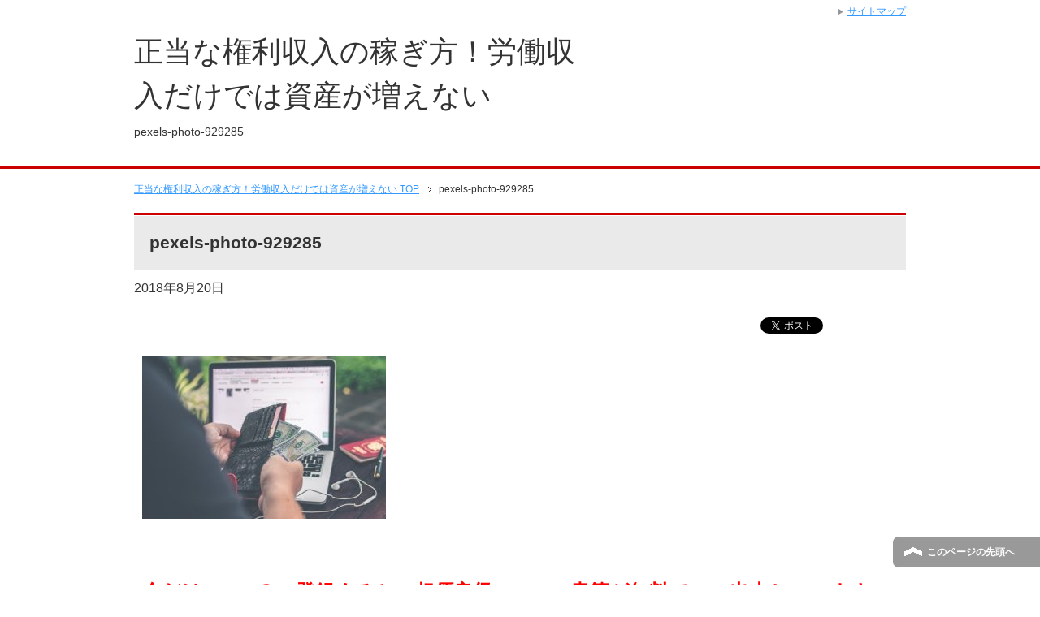

--- FILE ---
content_type: text/html; charset=UTF-8
request_url: https://guranpanoouti.com/%E5%88%86%E9%85%8D%E9%87%91%E3%81%8C%E3%81%82%E3%82%8B%E6%8A%95%E8%B3%87%E4%BF%A1%E8%A8%97%E3%81%AE%E7%A9%8D%E7%AB%8B%E3%82%92%E4%B8%8D%E5%8A%B4%E6%89%80%E5%BE%97%E3%81%AB%E3%81%A7%E3%81%8D%E3%82%8B/pexels-photo-929285
body_size: 11271
content:
<!DOCTYPE html PUBLIC "-//W3C//DTD XHTML 1.0 Transitional//EN" "http://www.w3.org/TR/xhtml1/DTD/xhtml1-transitional.dtd">
<html xmlns="http://www.w3.org/1999/xhtml" dir="ltr" xml:lang="ja" lang="ja" xmlns:og="http://ogp.me/ns#" xmlns:fb="http://www.facebook.com/2008/fbml" itemscope="itemscope" itemtype="http://schema.org/">
<head>
	<script async src="//pagead2.googlesyndication.com/pagead/js/adsbygoogle.js"></script>
<script>
  (adsbygoogle = window.adsbygoogle || []).push({
    google_ad_client: "ca-pub-7862900502813524",
    enable_page_level_ads: true
  });
</script>
<meta http-equiv="Content-Type" content="text/html; charset=UTF-8" />

<meta name="viewport" content="width=device-width, initial-scale=1.0" />
<meta name="keywords" content="" />
<meta name="description" content="「pexels-photo-929285 | 正当な権利収入の稼ぎ方！労働収入だけでは資産が増えない」のページです。権利収入や不労収入を作る為の方法とは？小さく黒字を生み続けて起業をする事ができる時代の生き方。先人達の起業家や既存のビジネスモデルから学びを解説します。" />
<meta http-equiv="Content-Style-Type" content="text/css" />
<meta http-equiv="Content-Script-Type" content="text/javascript" />
<!--[if IE]><meta http-equiv="imagetoolbar" content="no" /><![endif]-->

<link rel="stylesheet" href="https://guranpanoouti.com/wp-content/themes/keni62_wp_corp_140907/common.css" type="text/css" media="all" />
<link rel="stylesheet" href="https://guranpanoouti.com/wp-content/themes/keni62_wp_corp_140907/layout.css" type="text/css" media="all" />
<link rel="stylesheet" href="https://guranpanoouti.com/wp-content/themes/keni62_wp_corp_140907/design.css" type="text/css" media="all" />
<link rel="stylesheet" href="https://guranpanoouti.com/wp-content/themes/keni62_wp_corp_140907/mobile.css" type="text/css" media="all" />
<link rel="stylesheet" href="https://guranpanoouti.com/wp-content/themes/keni62_wp_corp_140907/mobile_layout.css" type="text/css" media="all" />
<link rel="stylesheet" href="https://guranpanoouti.com/wp-content/themes/keni62_wp_corp_140907/advanced.css" type="text/css" media="all" />
<link rel="stylesheet" href="https://guranpanoouti.com/wp-content/themes/keni62_wp_corp_140907/print.css" type="text/css" media="print" />

<link rel="shortcut icon" type="image/x-icon" href="https://guranpanoouti.com/wp-content/themes/keni62_wp_corp_140907/favicon.ico" />
<link rel="apple-touch-icon" href="https://guranpanoouti.com/wp-content/themes/keni62_wp_corp_140907/images/home-icon.png" />
<link rel="alternate" type="application/atom+xml" title="正当な権利収入の稼ぎ方！労働収入だけでは資産が増えない Atom Feed" href="https://guranpanoouti.com/feed/atom" />

		<!-- All in One SEO 4.2.3.1 -->
		<title>pexels-photo-929285 | 正当な権利収入の稼ぎ方！労働収入だけでは資産が増えない</title>
		<meta name="robots" content="max-image-preview:large" />
		<link rel="canonical" href="https://guranpanoouti.com/%e5%88%86%e9%85%8d%e9%87%91%e3%81%8c%e3%81%82%e3%82%8b%e6%8a%95%e8%b3%87%e4%bf%a1%e8%a8%97%e3%81%ae%e7%a9%8d%e7%ab%8b%e3%82%92%e4%b8%8d%e5%8a%b4%e6%89%80%e5%be%97%e3%81%ab%e3%81%a7%e3%81%8d%e3%82%8b/pexels-photo-929285" />
		<meta name="generator" content="All in One SEO (AIOSEO) 4.2.3.1 " />
		<meta property="og:locale" content="ja_JP" />
		<meta property="og:site_name" content="正当な権利収入の稼ぎ方！労働収入だけでは資産が増えない | 権利収入や不労収入を作る為の方法とは？小さく黒字を生み続けて起業をする事ができる時代の生き方。先人達の起業家や既存のビジネスモデルから学びを解説します。" />
		<meta property="og:type" content="article" />
		<meta property="og:title" content="pexels-photo-929285 | 正当な権利収入の稼ぎ方！労働収入だけでは資産が増えない" />
		<meta property="og:url" content="https://guranpanoouti.com/%e5%88%86%e9%85%8d%e9%87%91%e3%81%8c%e3%81%82%e3%82%8b%e6%8a%95%e8%b3%87%e4%bf%a1%e8%a8%97%e3%81%ae%e7%a9%8d%e7%ab%8b%e3%82%92%e4%b8%8d%e5%8a%b4%e6%89%80%e5%be%97%e3%81%ab%e3%81%a7%e3%81%8d%e3%82%8b/pexels-photo-929285" />
		<meta property="article:published_time" content="2018-08-20T07:06:16+00:00" />
		<meta property="article:modified_time" content="2018-08-20T07:06:16+00:00" />
		<meta name="twitter:card" content="summary" />
		<meta name="twitter:title" content="pexels-photo-929285 | 正当な権利収入の稼ぎ方！労働収入だけでは資産が増えない" />
		<meta name="google" content="nositelinkssearchbox" />
		<script type="application/ld+json" class="aioseo-schema">
			{"@context":"https:\/\/schema.org","@graph":[{"@type":"WebSite","@id":"https:\/\/guranpanoouti.com\/#website","url":"https:\/\/guranpanoouti.com\/","name":"\u6b63\u5f53\u306a\u6a29\u5229\u53ce\u5165\u306e\u7a3c\u304e\u65b9\uff01\u52b4\u50cd\u53ce\u5165\u3060\u3051\u3067\u306f\u8cc7\u7523\u304c\u5897\u3048\u306a\u3044","description":"\u6a29\u5229\u53ce\u5165\u3084\u4e0d\u52b4\u53ce\u5165\u3092\u4f5c\u308b\u70ba\u306e\u65b9\u6cd5\u3068\u306f\uff1f\u5c0f\u3055\u304f\u9ed2\u5b57\u3092\u751f\u307f\u7d9a\u3051\u3066\u8d77\u696d\u3092\u3059\u308b\u4e8b\u304c\u3067\u304d\u308b\u6642\u4ee3\u306e\u751f\u304d\u65b9\u3002\u5148\u4eba\u9054\u306e\u8d77\u696d\u5bb6\u3084\u65e2\u5b58\u306e\u30d3\u30b8\u30cd\u30b9\u30e2\u30c7\u30eb\u304b\u3089\u5b66\u3073\u3092\u89e3\u8aac\u3057\u307e\u3059\u3002","inLanguage":"ja","publisher":{"@id":"https:\/\/guranpanoouti.com\/#organization"}},{"@type":"Organization","@id":"https:\/\/guranpanoouti.com\/#organization","name":"\u6b63\u5f53\u306a\u6a29\u5229\u53ce\u5165\u306e\u7a3c\u304e\u65b9\uff01\u52b4\u50cd\u53ce\u5165\u3060\u3051\u3067\u306f\u8cc7\u7523\u304c\u5897\u3048\u306a\u3044","url":"https:\/\/guranpanoouti.com\/"},{"@type":"BreadcrumbList","@id":"https:\/\/guranpanoouti.com\/%e5%88%86%e9%85%8d%e9%87%91%e3%81%8c%e3%81%82%e3%82%8b%e6%8a%95%e8%b3%87%e4%bf%a1%e8%a8%97%e3%81%ae%e7%a9%8d%e7%ab%8b%e3%82%92%e4%b8%8d%e5%8a%b4%e6%89%80%e5%be%97%e3%81%ab%e3%81%a7%e3%81%8d%e3%82%8b\/pexels-photo-929285#breadcrumblist","itemListElement":[{"@type":"ListItem","@id":"https:\/\/guranpanoouti.com\/#listItem","position":1,"item":{"@type":"WebPage","@id":"https:\/\/guranpanoouti.com\/","name":"\u30db\u30fc\u30e0","description":"\u6a29\u5229\u53ce\u5165\u3084\u4e0d\u52b4\u53ce\u5165\u3092\u4f5c\u308b\u70ba\u306e\u65b9\u6cd5\u3068\u306f\uff1f\u5c0f\u3055\u304f\u9ed2\u5b57\u3092\u751f\u307f\u7d9a\u3051\u3066\u8d77\u696d\u3092\u3059\u308b\u4e8b\u304c\u3067\u304d\u308b\u6642\u4ee3\u306e\u751f\u304d\u65b9\u3002\u5148\u4eba\u9054\u306e\u8d77\u696d\u5bb6\u3084\u65e2\u5b58\u306e\u30d3\u30b8\u30cd\u30b9\u30e2\u30c7\u30eb\u304b\u3089\u5b66\u3073\u3092\u89e3\u8aac\u3057\u307e\u3059\u3002","url":"https:\/\/guranpanoouti.com\/"},"nextItem":"https:\/\/guranpanoouti.com\/%e5%88%86%e9%85%8d%e9%87%91%e3%81%8c%e3%81%82%e3%82%8b%e6%8a%95%e8%b3%87%e4%bf%a1%e8%a8%97%e3%81%ae%e7%a9%8d%e7%ab%8b%e3%82%92%e4%b8%8d%e5%8a%b4%e6%89%80%e5%be%97%e3%81%ab%e3%81%a7%e3%81%8d%e3%82%8b\/pexels-photo-929285#listItem"},{"@type":"ListItem","@id":"https:\/\/guranpanoouti.com\/%e5%88%86%e9%85%8d%e9%87%91%e3%81%8c%e3%81%82%e3%82%8b%e6%8a%95%e8%b3%87%e4%bf%a1%e8%a8%97%e3%81%ae%e7%a9%8d%e7%ab%8b%e3%82%92%e4%b8%8d%e5%8a%b4%e6%89%80%e5%be%97%e3%81%ab%e3%81%a7%e3%81%8d%e3%82%8b\/pexels-photo-929285#listItem","position":2,"item":{"@type":"WebPage","@id":"https:\/\/guranpanoouti.com\/%e5%88%86%e9%85%8d%e9%87%91%e3%81%8c%e3%81%82%e3%82%8b%e6%8a%95%e8%b3%87%e4%bf%a1%e8%a8%97%e3%81%ae%e7%a9%8d%e7%ab%8b%e3%82%92%e4%b8%8d%e5%8a%b4%e6%89%80%e5%be%97%e3%81%ab%e3%81%a7%e3%81%8d%e3%82%8b\/pexels-photo-929285","name":"pexels-photo-929285","url":"https:\/\/guranpanoouti.com\/%e5%88%86%e9%85%8d%e9%87%91%e3%81%8c%e3%81%82%e3%82%8b%e6%8a%95%e8%b3%87%e4%bf%a1%e8%a8%97%e3%81%ae%e7%a9%8d%e7%ab%8b%e3%82%92%e4%b8%8d%e5%8a%b4%e6%89%80%e5%be%97%e3%81%ab%e3%81%a7%e3%81%8d%e3%82%8b\/pexels-photo-929285"},"previousItem":"https:\/\/guranpanoouti.com\/#listItem"}]},{"@type":"Person","@id":"https:\/\/guranpanoouti.com\/author\/swn441#author","url":"https:\/\/guranpanoouti.com\/author\/swn441","name":"\u30c6\u30eb\u30af","image":{"@type":"ImageObject","@id":"https:\/\/guranpanoouti.com\/%e5%88%86%e9%85%8d%e9%87%91%e3%81%8c%e3%81%82%e3%82%8b%e6%8a%95%e8%b3%87%e4%bf%a1%e8%a8%97%e3%81%ae%e7%a9%8d%e7%ab%8b%e3%82%92%e4%b8%8d%e5%8a%b4%e6%89%80%e5%be%97%e3%81%ab%e3%81%a7%e3%81%8d%e3%82%8b\/pexels-photo-929285#authorImage","url":"https:\/\/secure.gravatar.com\/avatar\/35b3625337d3130dcdf3e99ad55071ff?s=96&d=mm&r=g","width":96,"height":96,"caption":"\u30c6\u30eb\u30af"}},{"@type":"ItemPage","@id":"https:\/\/guranpanoouti.com\/%e5%88%86%e9%85%8d%e9%87%91%e3%81%8c%e3%81%82%e3%82%8b%e6%8a%95%e8%b3%87%e4%bf%a1%e8%a8%97%e3%81%ae%e7%a9%8d%e7%ab%8b%e3%82%92%e4%b8%8d%e5%8a%b4%e6%89%80%e5%be%97%e3%81%ab%e3%81%a7%e3%81%8d%e3%82%8b\/pexels-photo-929285#itempage","url":"https:\/\/guranpanoouti.com\/%e5%88%86%e9%85%8d%e9%87%91%e3%81%8c%e3%81%82%e3%82%8b%e6%8a%95%e8%b3%87%e4%bf%a1%e8%a8%97%e3%81%ae%e7%a9%8d%e7%ab%8b%e3%82%92%e4%b8%8d%e5%8a%b4%e6%89%80%e5%be%97%e3%81%ab%e3%81%a7%e3%81%8d%e3%82%8b\/pexels-photo-929285","name":"pexels-photo-929285 | \u6b63\u5f53\u306a\u6a29\u5229\u53ce\u5165\u306e\u7a3c\u304e\u65b9\uff01\u52b4\u50cd\u53ce\u5165\u3060\u3051\u3067\u306f\u8cc7\u7523\u304c\u5897\u3048\u306a\u3044","inLanguage":"ja","isPartOf":{"@id":"https:\/\/guranpanoouti.com\/#website"},"breadcrumb":{"@id":"https:\/\/guranpanoouti.com\/%e5%88%86%e9%85%8d%e9%87%91%e3%81%8c%e3%81%82%e3%82%8b%e6%8a%95%e8%b3%87%e4%bf%a1%e8%a8%97%e3%81%ae%e7%a9%8d%e7%ab%8b%e3%82%92%e4%b8%8d%e5%8a%b4%e6%89%80%e5%be%97%e3%81%ab%e3%81%a7%e3%81%8d%e3%82%8b\/pexels-photo-929285#breadcrumblist"},"author":"https:\/\/guranpanoouti.com\/author\/swn441#author","creator":"https:\/\/guranpanoouti.com\/author\/swn441#author","datePublished":"2018-08-20T07:06:16+09:00","dateModified":"2018-08-20T07:06:16+09:00"}]}
		</script>
		<!-- All in One SEO -->

<link rel='dns-prefetch' href='//s.w.org' />
<link rel="alternate" type="application/rss+xml" title="正当な権利収入の稼ぎ方！労働収入だけでは資産が増えない &raquo; フィード" href="https://guranpanoouti.com/feed" />
<link rel="alternate" type="application/rss+xml" title="正当な権利収入の稼ぎ方！労働収入だけでは資産が増えない &raquo; コメントフィード" href="https://guranpanoouti.com/comments/feed" />
<link rel="alternate" type="application/rss+xml" title="正当な権利収入の稼ぎ方！労働収入だけでは資産が増えない &raquo; pexels-photo-929285 のコメントのフィード" href="https://guranpanoouti.com/%e5%88%86%e9%85%8d%e9%87%91%e3%81%8c%e3%81%82%e3%82%8b%e6%8a%95%e8%b3%87%e4%bf%a1%e8%a8%97%e3%81%ae%e7%a9%8d%e7%ab%8b%e3%82%92%e4%b8%8d%e5%8a%b4%e6%89%80%e5%be%97%e3%81%ab%e3%81%a7%e3%81%8d%e3%82%8b/pexels-photo-929285/feed" />
		<!-- This site uses the Google Analytics by ExactMetrics plugin v7.10.0 - Using Analytics tracking - https://www.exactmetrics.com/ -->
							<script
				src="//www.googletagmanager.com/gtag/js?id=UA-65168281-10"  data-cfasync="false" data-wpfc-render="false" type="text/javascript" async></script>
			<script data-cfasync="false" data-wpfc-render="false" type="text/javascript">
				var em_version = '7.10.0';
				var em_track_user = true;
				var em_no_track_reason = '';
				
								var disableStrs = [
															'ga-disable-UA-65168281-10',
									];

				/* Function to detect opted out users */
				function __gtagTrackerIsOptedOut() {
					for (var index = 0; index < disableStrs.length; index++) {
						if (document.cookie.indexOf(disableStrs[index] + '=true') > -1) {
							return true;
						}
					}

					return false;
				}

				/* Disable tracking if the opt-out cookie exists. */
				if (__gtagTrackerIsOptedOut()) {
					for (var index = 0; index < disableStrs.length; index++) {
						window[disableStrs[index]] = true;
					}
				}

				/* Opt-out function */
				function __gtagTrackerOptout() {
					for (var index = 0; index < disableStrs.length; index++) {
						document.cookie = disableStrs[index] + '=true; expires=Thu, 31 Dec 2099 23:59:59 UTC; path=/';
						window[disableStrs[index]] = true;
					}
				}

				if ('undefined' === typeof gaOptout) {
					function gaOptout() {
						__gtagTrackerOptout();
					}
				}
								window.dataLayer = window.dataLayer || [];

				window.ExactMetricsDualTracker = {
					helpers: {},
					trackers: {},
				};
				if (em_track_user) {
					function __gtagDataLayer() {
						dataLayer.push(arguments);
					}

					function __gtagTracker(type, name, parameters) {
						if (!parameters) {
							parameters = {};
						}

						if (parameters.send_to) {
							__gtagDataLayer.apply(null, arguments);
							return;
						}

						if (type === 'event') {
							
														parameters.send_to = exactmetrics_frontend.ua;
							__gtagDataLayer(type, name, parameters);
													} else {
							__gtagDataLayer.apply(null, arguments);
						}
					}

					__gtagTracker('js', new Date());
					__gtagTracker('set', {
						'developer_id.dNDMyYj': true,
											});
															__gtagTracker('config', 'UA-65168281-10', {"forceSSL":"true"} );
										window.gtag = __gtagTracker;										(function () {
						/* https://developers.google.com/analytics/devguides/collection/analyticsjs/ */
						/* ga and __gaTracker compatibility shim. */
						var noopfn = function () {
							return null;
						};
						var newtracker = function () {
							return new Tracker();
						};
						var Tracker = function () {
							return null;
						};
						var p = Tracker.prototype;
						p.get = noopfn;
						p.set = noopfn;
						p.send = function () {
							var args = Array.prototype.slice.call(arguments);
							args.unshift('send');
							__gaTracker.apply(null, args);
						};
						var __gaTracker = function () {
							var len = arguments.length;
							if (len === 0) {
								return;
							}
							var f = arguments[len - 1];
							if (typeof f !== 'object' || f === null || typeof f.hitCallback !== 'function') {
								if ('send' === arguments[0]) {
									var hitConverted, hitObject = false, action;
									if ('event' === arguments[1]) {
										if ('undefined' !== typeof arguments[3]) {
											hitObject = {
												'eventAction': arguments[3],
												'eventCategory': arguments[2],
												'eventLabel': arguments[4],
												'value': arguments[5] ? arguments[5] : 1,
											}
										}
									}
									if ('pageview' === arguments[1]) {
										if ('undefined' !== typeof arguments[2]) {
											hitObject = {
												'eventAction': 'page_view',
												'page_path': arguments[2],
											}
										}
									}
									if (typeof arguments[2] === 'object') {
										hitObject = arguments[2];
									}
									if (typeof arguments[5] === 'object') {
										Object.assign(hitObject, arguments[5]);
									}
									if ('undefined' !== typeof arguments[1].hitType) {
										hitObject = arguments[1];
										if ('pageview' === hitObject.hitType) {
											hitObject.eventAction = 'page_view';
										}
									}
									if (hitObject) {
										action = 'timing' === arguments[1].hitType ? 'timing_complete' : hitObject.eventAction;
										hitConverted = mapArgs(hitObject);
										__gtagTracker('event', action, hitConverted);
									}
								}
								return;
							}

							function mapArgs(args) {
								var arg, hit = {};
								var gaMap = {
									'eventCategory': 'event_category',
									'eventAction': 'event_action',
									'eventLabel': 'event_label',
									'eventValue': 'event_value',
									'nonInteraction': 'non_interaction',
									'timingCategory': 'event_category',
									'timingVar': 'name',
									'timingValue': 'value',
									'timingLabel': 'event_label',
									'page': 'page_path',
									'location': 'page_location',
									'title': 'page_title',
								};
								for (arg in args) {
																		if (!(!args.hasOwnProperty(arg) || !gaMap.hasOwnProperty(arg))) {
										hit[gaMap[arg]] = args[arg];
									} else {
										hit[arg] = args[arg];
									}
								}
								return hit;
							}

							try {
								f.hitCallback();
							} catch (ex) {
							}
						};
						__gaTracker.create = newtracker;
						__gaTracker.getByName = newtracker;
						__gaTracker.getAll = function () {
							return [];
						};
						__gaTracker.remove = noopfn;
						__gaTracker.loaded = true;
						window['__gaTracker'] = __gaTracker;
					})();
									} else {
										console.log("");
					(function () {
						function __gtagTracker() {
							return null;
						}

						window['__gtagTracker'] = __gtagTracker;
						window['gtag'] = __gtagTracker;
					})();
									}
			</script>
				<!-- / Google Analytics by ExactMetrics -->
		<script type="text/javascript">
window._wpemojiSettings = {"baseUrl":"https:\/\/s.w.org\/images\/core\/emoji\/14.0.0\/72x72\/","ext":".png","svgUrl":"https:\/\/s.w.org\/images\/core\/emoji\/14.0.0\/svg\/","svgExt":".svg","source":{"concatemoji":"https:\/\/guranpanoouti.com\/wp-includes\/js\/wp-emoji-release.min.js?ver=6.0.11"}};
/*! This file is auto-generated */
!function(e,a,t){var n,r,o,i=a.createElement("canvas"),p=i.getContext&&i.getContext("2d");function s(e,t){var a=String.fromCharCode,e=(p.clearRect(0,0,i.width,i.height),p.fillText(a.apply(this,e),0,0),i.toDataURL());return p.clearRect(0,0,i.width,i.height),p.fillText(a.apply(this,t),0,0),e===i.toDataURL()}function c(e){var t=a.createElement("script");t.src=e,t.defer=t.type="text/javascript",a.getElementsByTagName("head")[0].appendChild(t)}for(o=Array("flag","emoji"),t.supports={everything:!0,everythingExceptFlag:!0},r=0;r<o.length;r++)t.supports[o[r]]=function(e){if(!p||!p.fillText)return!1;switch(p.textBaseline="top",p.font="600 32px Arial",e){case"flag":return s([127987,65039,8205,9895,65039],[127987,65039,8203,9895,65039])?!1:!s([55356,56826,55356,56819],[55356,56826,8203,55356,56819])&&!s([55356,57332,56128,56423,56128,56418,56128,56421,56128,56430,56128,56423,56128,56447],[55356,57332,8203,56128,56423,8203,56128,56418,8203,56128,56421,8203,56128,56430,8203,56128,56423,8203,56128,56447]);case"emoji":return!s([129777,127995,8205,129778,127999],[129777,127995,8203,129778,127999])}return!1}(o[r]),t.supports.everything=t.supports.everything&&t.supports[o[r]],"flag"!==o[r]&&(t.supports.everythingExceptFlag=t.supports.everythingExceptFlag&&t.supports[o[r]]);t.supports.everythingExceptFlag=t.supports.everythingExceptFlag&&!t.supports.flag,t.DOMReady=!1,t.readyCallback=function(){t.DOMReady=!0},t.supports.everything||(n=function(){t.readyCallback()},a.addEventListener?(a.addEventListener("DOMContentLoaded",n,!1),e.addEventListener("load",n,!1)):(e.attachEvent("onload",n),a.attachEvent("onreadystatechange",function(){"complete"===a.readyState&&t.readyCallback()})),(e=t.source||{}).concatemoji?c(e.concatemoji):e.wpemoji&&e.twemoji&&(c(e.twemoji),c(e.wpemoji)))}(window,document,window._wpemojiSettings);
</script>
<style type="text/css">
img.wp-smiley,
img.emoji {
	display: inline !important;
	border: none !important;
	box-shadow: none !important;
	height: 1em !important;
	width: 1em !important;
	margin: 0 0.07em !important;
	vertical-align: -0.1em !important;
	background: none !important;
	padding: 0 !important;
}
</style>
	<link rel='stylesheet' id='wp-block-library-css'  href='https://guranpanoouti.com/wp-includes/css/dist/block-library/style.min.css?ver=6.0.11' type='text/css' media='all' />
<style id='global-styles-inline-css' type='text/css'>
body{--wp--preset--color--black: #000000;--wp--preset--color--cyan-bluish-gray: #abb8c3;--wp--preset--color--white: #ffffff;--wp--preset--color--pale-pink: #f78da7;--wp--preset--color--vivid-red: #cf2e2e;--wp--preset--color--luminous-vivid-orange: #ff6900;--wp--preset--color--luminous-vivid-amber: #fcb900;--wp--preset--color--light-green-cyan: #7bdcb5;--wp--preset--color--vivid-green-cyan: #00d084;--wp--preset--color--pale-cyan-blue: #8ed1fc;--wp--preset--color--vivid-cyan-blue: #0693e3;--wp--preset--color--vivid-purple: #9b51e0;--wp--preset--gradient--vivid-cyan-blue-to-vivid-purple: linear-gradient(135deg,rgba(6,147,227,1) 0%,rgb(155,81,224) 100%);--wp--preset--gradient--light-green-cyan-to-vivid-green-cyan: linear-gradient(135deg,rgb(122,220,180) 0%,rgb(0,208,130) 100%);--wp--preset--gradient--luminous-vivid-amber-to-luminous-vivid-orange: linear-gradient(135deg,rgba(252,185,0,1) 0%,rgba(255,105,0,1) 100%);--wp--preset--gradient--luminous-vivid-orange-to-vivid-red: linear-gradient(135deg,rgba(255,105,0,1) 0%,rgb(207,46,46) 100%);--wp--preset--gradient--very-light-gray-to-cyan-bluish-gray: linear-gradient(135deg,rgb(238,238,238) 0%,rgb(169,184,195) 100%);--wp--preset--gradient--cool-to-warm-spectrum: linear-gradient(135deg,rgb(74,234,220) 0%,rgb(151,120,209) 20%,rgb(207,42,186) 40%,rgb(238,44,130) 60%,rgb(251,105,98) 80%,rgb(254,248,76) 100%);--wp--preset--gradient--blush-light-purple: linear-gradient(135deg,rgb(255,206,236) 0%,rgb(152,150,240) 100%);--wp--preset--gradient--blush-bordeaux: linear-gradient(135deg,rgb(254,205,165) 0%,rgb(254,45,45) 50%,rgb(107,0,62) 100%);--wp--preset--gradient--luminous-dusk: linear-gradient(135deg,rgb(255,203,112) 0%,rgb(199,81,192) 50%,rgb(65,88,208) 100%);--wp--preset--gradient--pale-ocean: linear-gradient(135deg,rgb(255,245,203) 0%,rgb(182,227,212) 50%,rgb(51,167,181) 100%);--wp--preset--gradient--electric-grass: linear-gradient(135deg,rgb(202,248,128) 0%,rgb(113,206,126) 100%);--wp--preset--gradient--midnight: linear-gradient(135deg,rgb(2,3,129) 0%,rgb(40,116,252) 100%);--wp--preset--duotone--dark-grayscale: url('#wp-duotone-dark-grayscale');--wp--preset--duotone--grayscale: url('#wp-duotone-grayscale');--wp--preset--duotone--purple-yellow: url('#wp-duotone-purple-yellow');--wp--preset--duotone--blue-red: url('#wp-duotone-blue-red');--wp--preset--duotone--midnight: url('#wp-duotone-midnight');--wp--preset--duotone--magenta-yellow: url('#wp-duotone-magenta-yellow');--wp--preset--duotone--purple-green: url('#wp-duotone-purple-green');--wp--preset--duotone--blue-orange: url('#wp-duotone-blue-orange');--wp--preset--font-size--small: 13px;--wp--preset--font-size--medium: 20px;--wp--preset--font-size--large: 36px;--wp--preset--font-size--x-large: 42px;}.has-black-color{color: var(--wp--preset--color--black) !important;}.has-cyan-bluish-gray-color{color: var(--wp--preset--color--cyan-bluish-gray) !important;}.has-white-color{color: var(--wp--preset--color--white) !important;}.has-pale-pink-color{color: var(--wp--preset--color--pale-pink) !important;}.has-vivid-red-color{color: var(--wp--preset--color--vivid-red) !important;}.has-luminous-vivid-orange-color{color: var(--wp--preset--color--luminous-vivid-orange) !important;}.has-luminous-vivid-amber-color{color: var(--wp--preset--color--luminous-vivid-amber) !important;}.has-light-green-cyan-color{color: var(--wp--preset--color--light-green-cyan) !important;}.has-vivid-green-cyan-color{color: var(--wp--preset--color--vivid-green-cyan) !important;}.has-pale-cyan-blue-color{color: var(--wp--preset--color--pale-cyan-blue) !important;}.has-vivid-cyan-blue-color{color: var(--wp--preset--color--vivid-cyan-blue) !important;}.has-vivid-purple-color{color: var(--wp--preset--color--vivid-purple) !important;}.has-black-background-color{background-color: var(--wp--preset--color--black) !important;}.has-cyan-bluish-gray-background-color{background-color: var(--wp--preset--color--cyan-bluish-gray) !important;}.has-white-background-color{background-color: var(--wp--preset--color--white) !important;}.has-pale-pink-background-color{background-color: var(--wp--preset--color--pale-pink) !important;}.has-vivid-red-background-color{background-color: var(--wp--preset--color--vivid-red) !important;}.has-luminous-vivid-orange-background-color{background-color: var(--wp--preset--color--luminous-vivid-orange) !important;}.has-luminous-vivid-amber-background-color{background-color: var(--wp--preset--color--luminous-vivid-amber) !important;}.has-light-green-cyan-background-color{background-color: var(--wp--preset--color--light-green-cyan) !important;}.has-vivid-green-cyan-background-color{background-color: var(--wp--preset--color--vivid-green-cyan) !important;}.has-pale-cyan-blue-background-color{background-color: var(--wp--preset--color--pale-cyan-blue) !important;}.has-vivid-cyan-blue-background-color{background-color: var(--wp--preset--color--vivid-cyan-blue) !important;}.has-vivid-purple-background-color{background-color: var(--wp--preset--color--vivid-purple) !important;}.has-black-border-color{border-color: var(--wp--preset--color--black) !important;}.has-cyan-bluish-gray-border-color{border-color: var(--wp--preset--color--cyan-bluish-gray) !important;}.has-white-border-color{border-color: var(--wp--preset--color--white) !important;}.has-pale-pink-border-color{border-color: var(--wp--preset--color--pale-pink) !important;}.has-vivid-red-border-color{border-color: var(--wp--preset--color--vivid-red) !important;}.has-luminous-vivid-orange-border-color{border-color: var(--wp--preset--color--luminous-vivid-orange) !important;}.has-luminous-vivid-amber-border-color{border-color: var(--wp--preset--color--luminous-vivid-amber) !important;}.has-light-green-cyan-border-color{border-color: var(--wp--preset--color--light-green-cyan) !important;}.has-vivid-green-cyan-border-color{border-color: var(--wp--preset--color--vivid-green-cyan) !important;}.has-pale-cyan-blue-border-color{border-color: var(--wp--preset--color--pale-cyan-blue) !important;}.has-vivid-cyan-blue-border-color{border-color: var(--wp--preset--color--vivid-cyan-blue) !important;}.has-vivid-purple-border-color{border-color: var(--wp--preset--color--vivid-purple) !important;}.has-vivid-cyan-blue-to-vivid-purple-gradient-background{background: var(--wp--preset--gradient--vivid-cyan-blue-to-vivid-purple) !important;}.has-light-green-cyan-to-vivid-green-cyan-gradient-background{background: var(--wp--preset--gradient--light-green-cyan-to-vivid-green-cyan) !important;}.has-luminous-vivid-amber-to-luminous-vivid-orange-gradient-background{background: var(--wp--preset--gradient--luminous-vivid-amber-to-luminous-vivid-orange) !important;}.has-luminous-vivid-orange-to-vivid-red-gradient-background{background: var(--wp--preset--gradient--luminous-vivid-orange-to-vivid-red) !important;}.has-very-light-gray-to-cyan-bluish-gray-gradient-background{background: var(--wp--preset--gradient--very-light-gray-to-cyan-bluish-gray) !important;}.has-cool-to-warm-spectrum-gradient-background{background: var(--wp--preset--gradient--cool-to-warm-spectrum) !important;}.has-blush-light-purple-gradient-background{background: var(--wp--preset--gradient--blush-light-purple) !important;}.has-blush-bordeaux-gradient-background{background: var(--wp--preset--gradient--blush-bordeaux) !important;}.has-luminous-dusk-gradient-background{background: var(--wp--preset--gradient--luminous-dusk) !important;}.has-pale-ocean-gradient-background{background: var(--wp--preset--gradient--pale-ocean) !important;}.has-electric-grass-gradient-background{background: var(--wp--preset--gradient--electric-grass) !important;}.has-midnight-gradient-background{background: var(--wp--preset--gradient--midnight) !important;}.has-small-font-size{font-size: var(--wp--preset--font-size--small) !important;}.has-medium-font-size{font-size: var(--wp--preset--font-size--medium) !important;}.has-large-font-size{font-size: var(--wp--preset--font-size--large) !important;}.has-x-large-font-size{font-size: var(--wp--preset--font-size--x-large) !important;}
</style>
<link rel='stylesheet' id='arve-main-css'  href='https://guranpanoouti.com/wp-content/plugins/advanced-responsive-video-embedder/build/main.css?ver=1bca356de819b25e2c48f05fc0d1b1e9' type='text/css' media='all' />
<script type='text/javascript' src='https://guranpanoouti.com/wp-includes/js/jquery/jquery.min.js?ver=3.6.0' id='jquery-core-js'></script>
<script type='text/javascript' src='https://guranpanoouti.com/wp-includes/js/jquery/jquery-migrate.min.js?ver=3.3.2' id='jquery-migrate-js'></script>
<script type='text/javascript' src='https://guranpanoouti.com/wp-content/plugins/google-analytics-dashboard-for-wp/assets/js/frontend-gtag.min.js?ver=7.10.0' id='exactmetrics-frontend-script-js'></script>
<script data-cfasync="false" data-wpfc-render="false" type="text/javascript" id='exactmetrics-frontend-script-js-extra'>/* <![CDATA[ */
var exactmetrics_frontend = {"js_events_tracking":"true","download_extensions":"zip,mp3,mpeg,pdf,docx,pptx,xlsx,rar","inbound_paths":"[{\"path\":\"\\\/go\\\/\",\"label\":\"affiliate\"},{\"path\":\"\\\/recommend\\\/\",\"label\":\"affiliate\"}]","home_url":"https:\/\/guranpanoouti.com","hash_tracking":"false","ua":"UA-65168281-10","v4_id":""};/* ]]> */
</script>
<script async="async" type='text/javascript' src='https://guranpanoouti.com/wp-content/plugins/advanced-responsive-video-embedder/build/main.js?ver=1bca356de819b25e2c48f05fc0d1b1e9' id='arve-main-js'></script>
<link rel="https://api.w.org/" href="https://guranpanoouti.com/wp-json/" /><link rel="alternate" type="application/json" href="https://guranpanoouti.com/wp-json/wp/v2/media/461" /><link rel="EditURI" type="application/rsd+xml" title="RSD" href="https://guranpanoouti.com/xmlrpc.php?rsd" />
<link rel="wlwmanifest" type="application/wlwmanifest+xml" href="https://guranpanoouti.com/wp-includes/wlwmanifest.xml" /> 
<meta name="generator" content="WordPress 6.0.11" />
<link rel='shortlink' href='https://guranpanoouti.com/?p=461' />
<link rel="alternate" type="application/json+oembed" href="https://guranpanoouti.com/wp-json/oembed/1.0/embed?url=https%3A%2F%2Fguranpanoouti.com%2F%25e5%2588%2586%25e9%2585%258d%25e9%2587%2591%25e3%2581%258c%25e3%2581%2582%25e3%2582%258b%25e6%258a%2595%25e8%25b3%2587%25e4%25bf%25a1%25e8%25a8%2597%25e3%2581%25ae%25e7%25a9%258d%25e7%25ab%258b%25e3%2582%2592%25e4%25b8%258d%25e5%258a%25b4%25e6%2589%2580%25e5%25be%2597%25e3%2581%25ab%25e3%2581%25a7%25e3%2581%258d%25e3%2582%258b%2Fpexels-photo-929285" />
<link rel="alternate" type="text/xml+oembed" href="https://guranpanoouti.com/wp-json/oembed/1.0/embed?url=https%3A%2F%2Fguranpanoouti.com%2F%25e5%2588%2586%25e9%2585%258d%25e9%2587%2591%25e3%2581%258c%25e3%2581%2582%25e3%2582%258b%25e6%258a%2595%25e8%25b3%2587%25e4%25bf%25a1%25e8%25a8%2597%25e3%2581%25ae%25e7%25a9%258d%25e7%25ab%258b%25e3%2582%2592%25e4%25b8%258d%25e5%258a%25b4%25e6%2589%2580%25e5%25be%2597%25e3%2581%25ab%25e3%2581%25a7%25e3%2581%258d%25e3%2582%258b%2Fpexels-photo-929285&#038;format=xml" />
</head>

<body class="attachment attachment-template-default single single-attachment postid-461 attachmentid-461 attachment-jpeg col1">

<div id="fb-root"></div>
<div id="container">


<!--▼ヘッダー-->
<div id="header">
<div id="header-in">

<div id="header-title">
<p class="header-logo"><a href="https://guranpanoouti.com">正当な権利収入の稼ぎ方！労働収入だけでは資産が増えない</a></p>


<h1>pexels-photo-929285</h1>
</div>

<div id="header-text">
<p></p>
</div>

</div>
</div>
	
	
	<script async src="//pagead2.googlesyndication.com/pagead/js/adsbygoogle.js"></script>
<script>
  (adsbygoogle = window.adsbygoogle || []).push({
    google_ad_client: "ca-pub-7862900502813524",
    enable_page_level_ads: true
  });
</script>
<!--▲ヘッダー-->


<!--▼グローバルナビ-->
<div id="global-nav">
<dl id="global-nav-in">
<dt class="btn-gnav">メニュー</dt>
<dd class="menu-wrap">
<ul id="menu" class="menu">
<div></div></li>
</ul>
</dd>
</dl>
</div>
<!--▲グローバルナビ-->


<!--main-->
<div id="main">
<!--main-in-->
<div id="main-in">

<!--▼パン屑ナビ-->
<div id="breadcrumbs">
<ol>
<li class="first" itemscope="itemscope" itemtype="http://data-vocabulary.org/Breadcrumb"><a href="https://guranpanoouti.com" itemprop="url"><span itemprop="title">正当な権利収入の稼ぎ方！労働収入だけでは資産が増えない TOP</span></a></li>
<li itemscope="itemscope" itemtype="http://data-vocabulary.org/Breadcrumb">pexels-photo-929285</li>
</ol>
</div>
<!--▲パン屑ナビ-->

<!--▽メイン＆サブ-->
<div id="main-and-sub">

<!--▽メインコンテンツ-->
<div id="main-contents">



<div class="post">
<h2 class="post-title">pexels-photo-929285</h2>
<p class="post-meta"><span class="post-data">2018年8月20日</span> </p>
<ul class="sb m20-b">
<li class="sb-tweet"></li>
<li class="sb-hatebu"></li>
<li class="sb-gplus"></li>
<li class="sb-fb-like"></li>
</ul>
<div class="contents clearfix">

	<div class="article">
	<!--本文-->

	<!--/本文-->
	<p class="attachment"><a href='https://guranpanoouti.com/wp-content/uploads/2018/08/pexels-photo-929285.jpeg'><img width="300" height="200" src="https://guranpanoouti.com/wp-content/uploads/2018/08/pexels-photo-929285-300x200.jpeg" class="attachment-medium size-medium" alt="" loading="lazy" srcset="https://guranpanoouti.com/wp-content/uploads/2018/08/pexels-photo-929285-300x200.jpeg 300w, https://guranpanoouti.com/wp-content/uploads/2018/08/pexels-photo-929285.jpeg 640w" sizes="(max-width: 300px) 100vw, 300px" /></a></p>

<p>&nbsp;</p>
<strong><span style="font-size: 18pt; color: #ff0000;">今だけ、line＠に登録すると、超優良級のkindle書籍が無料でGET出来ちゃいますので興味がある方はぜひ一度ご覧になってみてください！（詳しくはこちら↓）</span></strong>
<p>&nbsp;</p>
無料でお金の勉強をしてみませんか？
<p>&nbsp;</p>
だいぽんさんという方ですが、アフィリエイトで毎月自動で数百万円の収益を何年間にも渡って稼ぎ続けている方がいます。
<p>&nbsp;</p>
権利収入や不労所得に関して興味がある方はだいぽんさんのkindleがかなり参考になります。
<p>&nbsp;</p>
発⾏部数20 万部超え!⾃由な⼈⽣の始め⽅をイチからLINEマガジンで知ることが出来ます！
<p>&nbsp;</p>

		
<a href="http://guranpanoouti.com/wp-content/uploads/2016/06/キャプチャ.jpg"><img class="alignnone size-full wp-image-422" src="http://guranpanoouti.com/wp-content/uploads/2016/06/キャプチャ.jpg" alt="" width="488" height="387" /></a>
<p>&nbsp;</p>
<span style="font-size: 18pt; color: #3366ff;"><a style="color: #3366ff;" href="https://www.infotop.jp/click.php?aid=349981&iid=72772">インターネットビジネスの歩き方</a></span>
	<!--/article-->

	
	
</div>

<ul class="sb m20-b">
<li class="sb-tweet"></li>
<li class="sb-hatebu"></li>
<li class="sb-gplus"></li>
<li class="sb-fb-like"></li>
</ul>
</div>
<!--/post-->

<!--comme
nt-->
<div class="contents">

<!-- You can start editing here. -->


			<!-- If comments are open, but there are no comments. -->

	 

<div id="respond">

<h3>コメントを残す</h3>

<div id="cancel-comment-reply">
	<small><a rel="nofollow" id="cancel-comment-reply-link" href="/%E5%88%86%E9%85%8D%E9%87%91%E3%81%8C%E3%81%82%E3%82%8B%E6%8A%95%E8%B3%87%E4%BF%A1%E8%A8%97%E3%81%AE%E7%A9%8D%E7%AB%8B%E3%82%92%E4%B8%8D%E5%8A%B4%E6%89%80%E5%BE%97%E3%81%AB%E3%81%A7%E3%81%8D%E3%82%8B/pexels-photo-929285#respond" style="display:none;">返信をキャンセルする。</a></small>
</div>

<p>コメントを投稿するには<a href="https://guranpanoouti.com/wp-login.php?redirect_to=https%3A%2F%2Fguranpanoouti.com%2F%25e5%2588%2586%25e9%2585%258d%25e9%2587%2591%25e3%2581%258c%25e3%2581%2582%25e3%2582%258b%25e6%258a%2595%25e8%25b3%2587%25e4%25bf%25a1%25e8%25a8%2597%25e3%2581%25ae%25e7%25a9%258d%25e7%25ab%258b%25e3%2582%2592%25e4%25b8%258d%25e5%258a%25b4%25e6%2589%2580%25e5%25be%2597%25e3%2581%25ab%25e3%2581%25a7%25e3%2581%258d%25e3%2582%258b%2Fpexels-photo-929285">ログイン</a>してください。</p>
</div>

</div>
<!--/comment-->




</div>
<!--△メインコンテンツ-->


<!--▽サブコンテンツ-->
	<div id="sub-contents" class="sub-column">
	<div class="sub-contents-btn">サブコンテンツ</div>
	<div id="sub-contents-in">
<div id="block-2" class="contents widget-conts widget_block"><script async src="https://pagead2.googlesyndication.com/pagead/js/adsbygoogle.js?client=ca-pub-7716340942796871"
     crossorigin="anonymous"></script></div><div id="block-3" class="contents widget-conts widget_block"><script async src="https://pagead2.googlesyndication.com/pagead/js/adsbygoogle.js?client=ca-pub-7716340942796871"
     crossorigin="anonymous"></script></div><div id="block-4" class="contents widget-conts widget_block widget_text">
<p></p>
</div></div>
</div>
<!--△サブコンテンツ-->


</div>
<!--△メイン＆サブ-->


<!--▼サイドバー-->
	<div id="sidebar" class="sub-column">
	<div class="sidebar-btn">サイドバー</div>
	<div id="sidebar-in">
<div id="search-2" class="contents widget-conts widget_search"><form role="search" method="get" id="searchform" action="https://guranpanoouti.com/">
	<dl class="search-box">
		<dt><input type="text" class="search" value="" name="s" id="s" /></dt>
		<dd><input type="submit" id="searchsubmit" value="検索" /></dd>
	</dl>
</form></div><div id="categories-2" class="contents widget-conts widget_categories"><h3>カテゴリー</h3>
			<ul>
					<li class="cat-item cat-item-4"><a href="https://guranpanoouti.com/category/sippai">お金にまつわる失敗体験</a>
</li>
	<li class="cat-item cat-item-7"><a href="https://guranpanoouti.com/category/%e3%81%9b%e3%81%a9%e3%82%8a%e3%81%ae%e6%95%99%e7%a7%91%e6%9b%b8">せどりの教科書</a>
</li>
	<li class="cat-item cat-item-11"><a href="https://guranpanoouti.com/category/%e3%82%a2%e3%83%95%e3%82%a3%e3%83%aa%e3%82%a8%e3%82%a4%e3%83%88">アフィリエイト</a>
</li>
	<li class="cat-item cat-item-8"><a href="https://guranpanoouti.com/category/%e4%b8%8d%e5%8a%b4%e6%89%80%e5%be%97%e3%81%b8%e3%81%ae%e9%81%93">不労所得への道</a>
</li>
	<li class="cat-item cat-item-6"><a href="https://guranpanoouti.com/category/sikou">今日から生かせる思考</a>
</li>
	<li class="cat-item cat-item-1"><a href="https://guranpanoouti.com/category/%e6%9c%aa%e5%88%86%e9%a1%9e">未分類</a>
</li>
	<li class="cat-item cat-item-2"><a href="https://guranpanoouti.com/category/kanngaekata">権利収入の考え方Q＆A</a>
</li>
	<li class="cat-item cat-item-3"><a href="https://guranpanoouti.com/category/kozinnomiti">権利収入への道のり（プロフィール含む）</a>
</li>
	<li class="cat-item cat-item-5"><a href="https://guranpanoouti.com/category/dokurritu-how">起業のアイディアと考え</a>
</li>
			</ul>

			</div>
		<div id="recent-posts-2" class="contents widget-conts widget_recent_entries">
		<h3>最近の投稿</h3>
		<ul>
											<li>
					<a href="https://guranpanoouti.com/%e6%9a%97%e5%8f%b7%e8%b3%87%e7%94%a3%ef%bc%88%e4%bb%ae%e6%83%b3%e9%80%9a%e8%b2%a8%ef%bc%89%e3%81%a7%e4%b8%8d%e5%8a%b4%e6%89%80%e5%be%97%e3%82%92%e5%be%97%e3%82%89%e3%82%8c%e3%82%8b%ef%bc%9f%e3%83%a1">暗号資産（仮想通貨）で不労所得を得られる？メリットとリスクを解説</a>
									</li>
											<li>
					<a href="https://guranpanoouti.com/%e5%ae%9a%e7%95%aa%e3%81%a0%e3%81%91%e3%81%a9%e3%83%aa%e3%82%b9%e3%82%af%e3%82%82%ef%bc%9f%e6%a0%aa%e3%82%84etf%e3%82%92%e4%b8%8d%e5%8a%b4%e6%89%80%e5%be%97%e3%81%ab%e3%81%99%e3%82%8b%e3%83%a1">定番だけどリスクも？株やETFを不労所得にするメリットと注意点を解説</a>
									</li>
											<li>
					<a href="https://guranpanoouti.com/%e3%81%a9%e3%82%8c%e3%81%ab%e3%81%99%e3%82%8c%e3%81%b0%e3%81%84%e3%81%84%ef%bc%9f%e4%bb%a3%e8%a1%a8%e7%9a%84%e3%81%aa8%e3%81%a4%e3%81%ae%e6%a8%a9%e5%88%a9%e5%8f%8e%e5%85%a5%e3%83%bb%e4%b8%8d%e5%8a%b4">どれにすればいい？代表的な8つの権利収入・不労所得を解説</a>
									</li>
											<li>
					<a href="https://guranpanoouti.com/%e3%80%90%e6%80%a5%e3%81%8c%e3%81%b0%e5%9b%9e%e3%82%8c%e3%80%91%e4%b8%8d%e5%8a%b4%e6%89%80%e5%be%97%e3%82%92%e4%bd%9c%e3%81%a3%e3%81%a6%e8%84%b1%e3%82%b5%e3%83%a9%e3%82%92%e5%ae%9f%e7%8f%be%e3%81%95">【急がば回れ】不労所得を作って脱サラを実現させる方法を解説.</a>
									</li>
											<li>
					<a href="https://guranpanoouti.com/%e3%83%9d%e3%82%a4%e3%83%b3%e3%83%88%e3%82%92%e6%8a%bc%e3%81%95%e3%81%88%e3%81%a6%e8%a7%a3%e8%aa%ac%ef%bc%81%e6%a8%a9%e5%88%a9%e5%8f%8e%e5%85%a5%e3%83%bb%e4%b8%8d%e5%8a%b4%e6%89%80%e5%be%97%e3%81%ae">ポイントを押さえて解説！権利収入・不労所得の賢い選び方</a>
									</li>
					</ul>

		</div></div>
</div>
<!--▲サイドバー-->




</div>
<!--/main-in-->

</div>
<!--/main-->


<!--▼フッター-->
<div id="footer">
<div id="footer-in">


<!--アドレスエリア-->
<div class="area01">
<h3></h3>
<div class="access">
<div class="area01-freebox">
</div>
</div>
</div>
<!--/アドレスエリア-->


<!--フッターメニュー-->
<div class="area02">
<h3>メニュー</h3>
<div class="footer-menu">
<div class="menu"></div>
<div class="menu"></div>
</div>
</div>
<!--/フッターメニュー-->


</div>

</div>
<!--▲フッター-->


<!--▼トップメニュー-->
<div id="top">
<div id="top-in">

<ul id="top-menu">
<li><a href="https://guranpanoouti.com/sitemaps/">サイトマップ</a></li>
</ul>

</div>
</div>
<!--▲トップメニュー-->


<!--コピーライト-->
<div class="copyright">
<p><small>Copyright (C) 2026 正当な権利収入の稼ぎ方！労働収入だけでは資産が増えない <span>All Rights Reserved.</span></small></p>
</div>
<!--/コピーライト-->


</div>
<!--▼ページの先頭へ戻る-->
<p class="page-top"><a href="#container">このページの先頭へ</a></p>
<!--▲ページの先頭へ戻る-->


<script type='text/javascript' src='https://guranpanoouti.com/wp-content/themes/keni62_wp_corp_140907/js/utility.js?ver=6.0.11' id='my-utility-js'></script>
<script type='text/javascript' src='https://guranpanoouti.com/wp-content/themes/keni62_wp_corp_140907/js/socialButton.js?ver=6.0.11' id='my-social-js'></script>


</body>
</html>

--- FILE ---
content_type: text/html; charset=utf-8
request_url: https://accounts.google.com/o/oauth2/postmessageRelay?parent=https%3A%2F%2Fguranpanoouti.com&jsh=m%3B%2F_%2Fscs%2Fabc-static%2F_%2Fjs%2Fk%3Dgapi.lb.en.2kN9-TZiXrM.O%2Fd%3D1%2Frs%3DAHpOoo_B4hu0FeWRuWHfxnZ3V0WubwN7Qw%2Fm%3D__features__
body_size: 162
content:
<!DOCTYPE html><html><head><title></title><meta http-equiv="content-type" content="text/html; charset=utf-8"><meta http-equiv="X-UA-Compatible" content="IE=edge"><meta name="viewport" content="width=device-width, initial-scale=1, minimum-scale=1, maximum-scale=1, user-scalable=0"><script src='https://ssl.gstatic.com/accounts/o/2580342461-postmessagerelay.js' nonce="B0rSyrAEkjQKEsxd_CYHyQ"></script></head><body><script type="text/javascript" src="https://apis.google.com/js/rpc:shindig_random.js?onload=init" nonce="B0rSyrAEkjQKEsxd_CYHyQ"></script></body></html>

--- FILE ---
content_type: text/html; charset=utf-8
request_url: https://www.google.com/recaptcha/api2/aframe
body_size: 267
content:
<!DOCTYPE HTML><html><head><meta http-equiv="content-type" content="text/html; charset=UTF-8"></head><body><script nonce="UTdhPy1kKGDzHmEEyghKfA">/** Anti-fraud and anti-abuse applications only. See google.com/recaptcha */ try{var clients={'sodar':'https://pagead2.googlesyndication.com/pagead/sodar?'};window.addEventListener("message",function(a){try{if(a.source===window.parent){var b=JSON.parse(a.data);var c=clients[b['id']];if(c){var d=document.createElement('img');d.src=c+b['params']+'&rc='+(localStorage.getItem("rc::a")?sessionStorage.getItem("rc::b"):"");window.document.body.appendChild(d);sessionStorage.setItem("rc::e",parseInt(sessionStorage.getItem("rc::e")||0)+1);localStorage.setItem("rc::h",'1769394080721');}}}catch(b){}});window.parent.postMessage("_grecaptcha_ready", "*");}catch(b){}</script></body></html>